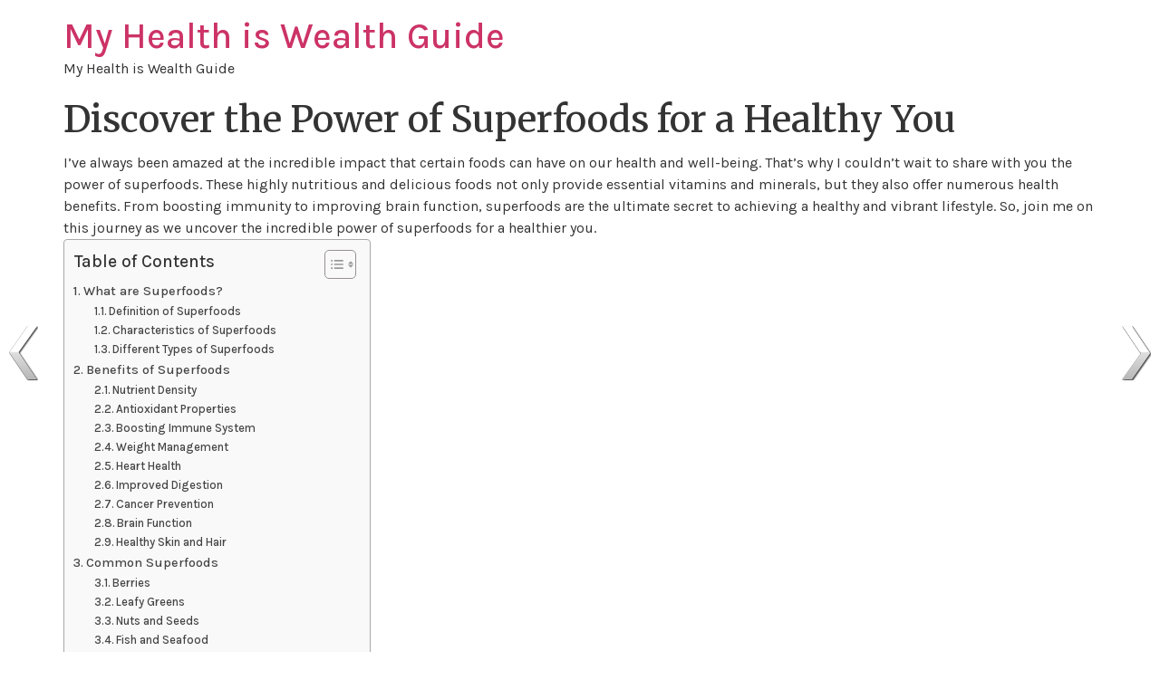

--- FILE ---
content_type: text/html; charset=UTF-8
request_url: https://myhealthiswealthguide.com/discover-the-power-of-superfoods-for-a-healthy-you/
body_size: 24035
content:
<!doctype html>
<html lang="en-US" prefix="og: https://ogp.me/ns#">
<head>
	<meta charset="UTF-8">
	<meta name="viewport" content="width=device-width, initial-scale=1">
	<link rel="profile" href="https://gmpg.org/xfn/11">
	
<!-- Search Engine Optimization by Rank Math PRO - https://rankmath.com/ -->
<title>Discover the Power of Superfoods for a Healthy You - My Health is Wealth Guide</title>
<meta name="description" content="Discover the power of superfoods for a healthy you. Learn about their benefits, characteristics, types, and how to incorporate them into your diet. Boost your immune system, manage weight, improve digestion, and promote heart and brain health. Find out which superfoods are beneficial for specific health conditions. Start your journey to a healthier lifestyle now!"/>
<meta name="robots" content="index, follow, max-snippet:-1, max-video-preview:-1, max-image-preview:large"/>
<link rel="canonical" href="https://myhealthiswealthguide.com/discover-the-power-of-superfoods-for-a-healthy-you/" />
<meta property="og:locale" content="en_US" />
<meta property="og:type" content="article" />
<meta property="og:title" content="Discover the Power of Superfoods for a Healthy You - My Health is Wealth Guide" />
<meta property="og:description" content="Discover the power of superfoods for a healthy you. Learn about their benefits, characteristics, types, and how to incorporate them into your diet. Boost your immune system, manage weight, improve digestion, and promote heart and brain health. Find out which superfoods are beneficial for specific health conditions. Start your journey to a healthier lifestyle now!" />
<meta property="og:url" content="https://myhealthiswealthguide.com/discover-the-power-of-superfoods-for-a-healthy-you/" />
<meta property="og:site_name" content="My Health is Wealth Guide" />
<meta property="article:tag" content="Healthy lifestyle" />
<meta property="article:tag" content="Nutrition" />
<meta property="article:tag" content="Superfoods" />
<meta property="article:section" content="Health and Wellness" />
<meta property="og:image" content="https://myhealthiswealthguide.com/wp-content/uploads/2023/08/discover-the-power-of-superfoods-for-a-healthy-you-4.jpg" />
<meta property="og:image:secure_url" content="https://myhealthiswealthguide.com/wp-content/uploads/2023/08/discover-the-power-of-superfoods-for-a-healthy-you-4.jpg" />
<meta property="og:image:width" content="787" />
<meta property="og:image:height" content="610" />
<meta property="og:image:alt" content="Discover the Power of Superfoods for a Healthy You" />
<meta property="og:image:type" content="image/jpeg" />
<meta property="article:published_time" content="2023-08-18T04:44:18-04:00" />
<meta name="twitter:card" content="summary_large_image" />
<meta name="twitter:title" content="Discover the Power of Superfoods for a Healthy You - My Health is Wealth Guide" />
<meta name="twitter:description" content="Discover the power of superfoods for a healthy you. Learn about their benefits, characteristics, types, and how to incorporate them into your diet. Boost your immune system, manage weight, improve digestion, and promote heart and brain health. Find out which superfoods are beneficial for specific health conditions. Start your journey to a healthier lifestyle now!" />
<meta name="twitter:image" content="https://myhealthiswealthguide.com/wp-content/uploads/2023/08/discover-the-power-of-superfoods-for-a-healthy-you-4.jpg" />
<meta name="twitter:label1" content="Written by" />
<meta name="twitter:data1" content="myhealthiswealthguide.com" />
<meta name="twitter:label2" content="Time to read" />
<meta name="twitter:data2" content="13 minutes" />
<script type="application/ld+json" class="rank-math-schema-pro">{"@context":"https://schema.org","@graph":[{"@type":["Person","Organization"],"@id":"https://myhealthiswealthguide.com/#person","name":"myhealthiswealthguide.com"},{"@type":"WebSite","@id":"https://myhealthiswealthguide.com/#website","url":"https://myhealthiswealthguide.com","name":"My Health is Wealth Guide","publisher":{"@id":"https://myhealthiswealthguide.com/#person"},"inLanguage":"en-US"},{"@type":"ImageObject","@id":"https://myhealthiswealthguide.com/wp-content/uploads/2023/08/discover-the-power-of-superfoods-for-a-healthy-you-4.jpg","url":"https://myhealthiswealthguide.com/wp-content/uploads/2023/08/discover-the-power-of-superfoods-for-a-healthy-you-4.jpg","width":"787","height":"610","inLanguage":"en-US"},{"@type":"WebPage","@id":"https://myhealthiswealthguide.com/discover-the-power-of-superfoods-for-a-healthy-you/#webpage","url":"https://myhealthiswealthguide.com/discover-the-power-of-superfoods-for-a-healthy-you/","name":"Discover the Power of Superfoods for a Healthy You - My Health is Wealth Guide","datePublished":"2023-08-18T04:44:18-04:00","dateModified":"2023-08-18T04:44:18-04:00","isPartOf":{"@id":"https://myhealthiswealthguide.com/#website"},"primaryImageOfPage":{"@id":"https://myhealthiswealthguide.com/wp-content/uploads/2023/08/discover-the-power-of-superfoods-for-a-healthy-you-4.jpg"},"inLanguage":"en-US"},{"@type":"Person","@id":"https://myhealthiswealthguide.com/author/myhealthiswealthguide-com/","name":"myhealthiswealthguide.com","url":"https://myhealthiswealthguide.com/author/myhealthiswealthguide-com/","image":{"@type":"ImageObject","@id":"https://secure.gravatar.com/avatar/306300ade441ae1821b2c469d6b99570?s=96&amp;d=mm&amp;r=g","url":"https://secure.gravatar.com/avatar/306300ade441ae1821b2c469d6b99570?s=96&amp;d=mm&amp;r=g","caption":"myhealthiswealthguide.com","inLanguage":"en-US"},"sameAs":["http://myhealthiswealthguide.com"]},{"@type":"BlogPosting","headline":"Discover the Power of Superfoods for a Healthy You - My Health is Wealth Guide","datePublished":"2023-08-18T04:44:18-04:00","dateModified":"2023-08-18T04:44:18-04:00","articleSection":"Health and Wellness","author":{"@id":"https://myhealthiswealthguide.com/author/myhealthiswealthguide-com/","name":"myhealthiswealthguide.com"},"publisher":{"@id":"https://myhealthiswealthguide.com/#person"},"description":"Discover the power of superfoods for a healthy you. Learn about their benefits, characteristics, types, and how to incorporate them into your diet. Boost your immune system, manage weight, improve digestion, and promote heart and brain health. Find out which superfoods are beneficial for specific health conditions. Start your journey to a healthier lifestyle now!","name":"Discover the Power of Superfoods for a Healthy You - My Health is Wealth Guide","@id":"https://myhealthiswealthguide.com/discover-the-power-of-superfoods-for-a-healthy-you/#richSnippet","isPartOf":{"@id":"https://myhealthiswealthguide.com/discover-the-power-of-superfoods-for-a-healthy-you/#webpage"},"image":{"@id":"https://myhealthiswealthguide.com/wp-content/uploads/2023/08/discover-the-power-of-superfoods-for-a-healthy-you-4.jpg"},"inLanguage":"en-US","mainEntityOfPage":{"@id":"https://myhealthiswealthguide.com/discover-the-power-of-superfoods-for-a-healthy-you/#webpage"}}]}</script>
<!-- /Rank Math WordPress SEO plugin -->

<link rel='dns-prefetch' href='//www.googletagmanager.com' />
<link rel="alternate" type="application/rss+xml" title="My Health is Wealth Guide &raquo; Feed" href="https://myhealthiswealthguide.com/feed/" />
		<!-- This site uses the Google Analytics by MonsterInsights plugin v9.11.1 - Using Analytics tracking - https://www.monsterinsights.com/ -->
		<!-- Note: MonsterInsights is not currently configured on this site. The site owner needs to authenticate with Google Analytics in the MonsterInsights settings panel. -->
					<!-- No tracking code set -->
				<!-- / Google Analytics by MonsterInsights -->
		<script>
window._wpemojiSettings = {"baseUrl":"https:\/\/s.w.org\/images\/core\/emoji\/14.0.0\/72x72\/","ext":".png","svgUrl":"https:\/\/s.w.org\/images\/core\/emoji\/14.0.0\/svg\/","svgExt":".svg","source":{"concatemoji":"https:\/\/myhealthiswealthguide.com\/wp-includes\/js\/wp-emoji-release.min.js?ver=6.3.7"}};
/*! This file is auto-generated */
!function(i,n){var o,s,e;function c(e){try{var t={supportTests:e,timestamp:(new Date).valueOf()};sessionStorage.setItem(o,JSON.stringify(t))}catch(e){}}function p(e,t,n){e.clearRect(0,0,e.canvas.width,e.canvas.height),e.fillText(t,0,0);var t=new Uint32Array(e.getImageData(0,0,e.canvas.width,e.canvas.height).data),r=(e.clearRect(0,0,e.canvas.width,e.canvas.height),e.fillText(n,0,0),new Uint32Array(e.getImageData(0,0,e.canvas.width,e.canvas.height).data));return t.every(function(e,t){return e===r[t]})}function u(e,t,n){switch(t){case"flag":return n(e,"\ud83c\udff3\ufe0f\u200d\u26a7\ufe0f","\ud83c\udff3\ufe0f\u200b\u26a7\ufe0f")?!1:!n(e,"\ud83c\uddfa\ud83c\uddf3","\ud83c\uddfa\u200b\ud83c\uddf3")&&!n(e,"\ud83c\udff4\udb40\udc67\udb40\udc62\udb40\udc65\udb40\udc6e\udb40\udc67\udb40\udc7f","\ud83c\udff4\u200b\udb40\udc67\u200b\udb40\udc62\u200b\udb40\udc65\u200b\udb40\udc6e\u200b\udb40\udc67\u200b\udb40\udc7f");case"emoji":return!n(e,"\ud83e\udef1\ud83c\udffb\u200d\ud83e\udef2\ud83c\udfff","\ud83e\udef1\ud83c\udffb\u200b\ud83e\udef2\ud83c\udfff")}return!1}function f(e,t,n){var r="undefined"!=typeof WorkerGlobalScope&&self instanceof WorkerGlobalScope?new OffscreenCanvas(300,150):i.createElement("canvas"),a=r.getContext("2d",{willReadFrequently:!0}),o=(a.textBaseline="top",a.font="600 32px Arial",{});return e.forEach(function(e){o[e]=t(a,e,n)}),o}function t(e){var t=i.createElement("script");t.src=e,t.defer=!0,i.head.appendChild(t)}"undefined"!=typeof Promise&&(o="wpEmojiSettingsSupports",s=["flag","emoji"],n.supports={everything:!0,everythingExceptFlag:!0},e=new Promise(function(e){i.addEventListener("DOMContentLoaded",e,{once:!0})}),new Promise(function(t){var n=function(){try{var e=JSON.parse(sessionStorage.getItem(o));if("object"==typeof e&&"number"==typeof e.timestamp&&(new Date).valueOf()<e.timestamp+604800&&"object"==typeof e.supportTests)return e.supportTests}catch(e){}return null}();if(!n){if("undefined"!=typeof Worker&&"undefined"!=typeof OffscreenCanvas&&"undefined"!=typeof URL&&URL.createObjectURL&&"undefined"!=typeof Blob)try{var e="postMessage("+f.toString()+"("+[JSON.stringify(s),u.toString(),p.toString()].join(",")+"));",r=new Blob([e],{type:"text/javascript"}),a=new Worker(URL.createObjectURL(r),{name:"wpTestEmojiSupports"});return void(a.onmessage=function(e){c(n=e.data),a.terminate(),t(n)})}catch(e){}c(n=f(s,u,p))}t(n)}).then(function(e){for(var t in e)n.supports[t]=e[t],n.supports.everything=n.supports.everything&&n.supports[t],"flag"!==t&&(n.supports.everythingExceptFlag=n.supports.everythingExceptFlag&&n.supports[t]);n.supports.everythingExceptFlag=n.supports.everythingExceptFlag&&!n.supports.flag,n.DOMReady=!1,n.readyCallback=function(){n.DOMReady=!0}}).then(function(){return e}).then(function(){var e;n.supports.everything||(n.readyCallback(),(e=n.source||{}).concatemoji?t(e.concatemoji):e.wpemoji&&e.twemoji&&(t(e.twemoji),t(e.wpemoji)))}))}((window,document),window._wpemojiSettings);
</script>
<style>
img.wp-smiley,
img.emoji {
	display: inline !important;
	border: none !important;
	box-shadow: none !important;
	height: 1em !important;
	width: 1em !important;
	margin: 0 0.07em !important;
	vertical-align: -0.1em !important;
	background: none !important;
	padding: 0 !important;
}
</style>
			
	
<link rel='stylesheet' id='wp-block-library-css' href='https://myhealthiswealthguide.com/wp-includes/css/dist/block-library/style.min.css?ver=6.3.7' media='all' />
<style id='global-styles-inline-css'>
body{--wp--preset--color--black: #000000;--wp--preset--color--cyan-bluish-gray: #abb8c3;--wp--preset--color--white: #ffffff;--wp--preset--color--pale-pink: #f78da7;--wp--preset--color--vivid-red: #cf2e2e;--wp--preset--color--luminous-vivid-orange: #ff6900;--wp--preset--color--luminous-vivid-amber: #fcb900;--wp--preset--color--light-green-cyan: #7bdcb5;--wp--preset--color--vivid-green-cyan: #00d084;--wp--preset--color--pale-cyan-blue: #8ed1fc;--wp--preset--color--vivid-cyan-blue: #0693e3;--wp--preset--color--vivid-purple: #9b51e0;--wp--preset--gradient--vivid-cyan-blue-to-vivid-purple: linear-gradient(135deg,rgba(6,147,227,1) 0%,rgb(155,81,224) 100%);--wp--preset--gradient--light-green-cyan-to-vivid-green-cyan: linear-gradient(135deg,rgb(122,220,180) 0%,rgb(0,208,130) 100%);--wp--preset--gradient--luminous-vivid-amber-to-luminous-vivid-orange: linear-gradient(135deg,rgba(252,185,0,1) 0%,rgba(255,105,0,1) 100%);--wp--preset--gradient--luminous-vivid-orange-to-vivid-red: linear-gradient(135deg,rgba(255,105,0,1) 0%,rgb(207,46,46) 100%);--wp--preset--gradient--very-light-gray-to-cyan-bluish-gray: linear-gradient(135deg,rgb(238,238,238) 0%,rgb(169,184,195) 100%);--wp--preset--gradient--cool-to-warm-spectrum: linear-gradient(135deg,rgb(74,234,220) 0%,rgb(151,120,209) 20%,rgb(207,42,186) 40%,rgb(238,44,130) 60%,rgb(251,105,98) 80%,rgb(254,248,76) 100%);--wp--preset--gradient--blush-light-purple: linear-gradient(135deg,rgb(255,206,236) 0%,rgb(152,150,240) 100%);--wp--preset--gradient--blush-bordeaux: linear-gradient(135deg,rgb(254,205,165) 0%,rgb(254,45,45) 50%,rgb(107,0,62) 100%);--wp--preset--gradient--luminous-dusk: linear-gradient(135deg,rgb(255,203,112) 0%,rgb(199,81,192) 50%,rgb(65,88,208) 100%);--wp--preset--gradient--pale-ocean: linear-gradient(135deg,rgb(255,245,203) 0%,rgb(182,227,212) 50%,rgb(51,167,181) 100%);--wp--preset--gradient--electric-grass: linear-gradient(135deg,rgb(202,248,128) 0%,rgb(113,206,126) 100%);--wp--preset--gradient--midnight: linear-gradient(135deg,rgb(2,3,129) 0%,rgb(40,116,252) 100%);--wp--preset--font-size--small: 13px;--wp--preset--font-size--medium: 20px;--wp--preset--font-size--large: 36px;--wp--preset--font-size--x-large: 42px;--wp--preset--spacing--20: 0.44rem;--wp--preset--spacing--30: 0.67rem;--wp--preset--spacing--40: 1rem;--wp--preset--spacing--50: 1.5rem;--wp--preset--spacing--60: 2.25rem;--wp--preset--spacing--70: 3.38rem;--wp--preset--spacing--80: 5.06rem;--wp--preset--shadow--natural: 6px 6px 9px rgba(0, 0, 0, 0.2);--wp--preset--shadow--deep: 12px 12px 50px rgba(0, 0, 0, 0.4);--wp--preset--shadow--sharp: 6px 6px 0px rgba(0, 0, 0, 0.2);--wp--preset--shadow--outlined: 6px 6px 0px -3px rgba(255, 255, 255, 1), 6px 6px rgba(0, 0, 0, 1);--wp--preset--shadow--crisp: 6px 6px 0px rgba(0, 0, 0, 1);}body { margin: 0;--wp--style--global--content-size: 800px;--wp--style--global--wide-size: 1200px; }.wp-site-blocks > .alignleft { float: left; margin-right: 2em; }.wp-site-blocks > .alignright { float: right; margin-left: 2em; }.wp-site-blocks > .aligncenter { justify-content: center; margin-left: auto; margin-right: auto; }:where(.wp-site-blocks) > * { margin-block-start: 24px; margin-block-end: 0; }:where(.wp-site-blocks) > :first-child:first-child { margin-block-start: 0; }:where(.wp-site-blocks) > :last-child:last-child { margin-block-end: 0; }body { --wp--style--block-gap: 24px; }:where(body .is-layout-flow)  > :first-child:first-child{margin-block-start: 0;}:where(body .is-layout-flow)  > :last-child:last-child{margin-block-end: 0;}:where(body .is-layout-flow)  > *{margin-block-start: 24px;margin-block-end: 0;}:where(body .is-layout-constrained)  > :first-child:first-child{margin-block-start: 0;}:where(body .is-layout-constrained)  > :last-child:last-child{margin-block-end: 0;}:where(body .is-layout-constrained)  > *{margin-block-start: 24px;margin-block-end: 0;}:where(body .is-layout-flex) {gap: 24px;}:where(body .is-layout-grid) {gap: 24px;}body .is-layout-flow > .alignleft{float: left;margin-inline-start: 0;margin-inline-end: 2em;}body .is-layout-flow > .alignright{float: right;margin-inline-start: 2em;margin-inline-end: 0;}body .is-layout-flow > .aligncenter{margin-left: auto !important;margin-right: auto !important;}body .is-layout-constrained > .alignleft{float: left;margin-inline-start: 0;margin-inline-end: 2em;}body .is-layout-constrained > .alignright{float: right;margin-inline-start: 2em;margin-inline-end: 0;}body .is-layout-constrained > .aligncenter{margin-left: auto !important;margin-right: auto !important;}body .is-layout-constrained > :where(:not(.alignleft):not(.alignright):not(.alignfull)){max-width: var(--wp--style--global--content-size);margin-left: auto !important;margin-right: auto !important;}body .is-layout-constrained > .alignwide{max-width: var(--wp--style--global--wide-size);}body .is-layout-flex{display: flex;}body .is-layout-flex{flex-wrap: wrap;align-items: center;}body .is-layout-flex > *{margin: 0;}body .is-layout-grid{display: grid;}body .is-layout-grid > *{margin: 0;}body{padding-top: 0px;padding-right: 0px;padding-bottom: 0px;padding-left: 0px;}a:where(:not(.wp-element-button)){text-decoration: underline;}.wp-element-button, .wp-block-button__link{background-color: #32373c;border-width: 0;color: #fff;font-family: inherit;font-size: inherit;line-height: inherit;padding: calc(0.667em + 2px) calc(1.333em + 2px);text-decoration: none;}.has-black-color{color: var(--wp--preset--color--black) !important;}.has-cyan-bluish-gray-color{color: var(--wp--preset--color--cyan-bluish-gray) !important;}.has-white-color{color: var(--wp--preset--color--white) !important;}.has-pale-pink-color{color: var(--wp--preset--color--pale-pink) !important;}.has-vivid-red-color{color: var(--wp--preset--color--vivid-red) !important;}.has-luminous-vivid-orange-color{color: var(--wp--preset--color--luminous-vivid-orange) !important;}.has-luminous-vivid-amber-color{color: var(--wp--preset--color--luminous-vivid-amber) !important;}.has-light-green-cyan-color{color: var(--wp--preset--color--light-green-cyan) !important;}.has-vivid-green-cyan-color{color: var(--wp--preset--color--vivid-green-cyan) !important;}.has-pale-cyan-blue-color{color: var(--wp--preset--color--pale-cyan-blue) !important;}.has-vivid-cyan-blue-color{color: var(--wp--preset--color--vivid-cyan-blue) !important;}.has-vivid-purple-color{color: var(--wp--preset--color--vivid-purple) !important;}.has-black-background-color{background-color: var(--wp--preset--color--black) !important;}.has-cyan-bluish-gray-background-color{background-color: var(--wp--preset--color--cyan-bluish-gray) !important;}.has-white-background-color{background-color: var(--wp--preset--color--white) !important;}.has-pale-pink-background-color{background-color: var(--wp--preset--color--pale-pink) !important;}.has-vivid-red-background-color{background-color: var(--wp--preset--color--vivid-red) !important;}.has-luminous-vivid-orange-background-color{background-color: var(--wp--preset--color--luminous-vivid-orange) !important;}.has-luminous-vivid-amber-background-color{background-color: var(--wp--preset--color--luminous-vivid-amber) !important;}.has-light-green-cyan-background-color{background-color: var(--wp--preset--color--light-green-cyan) !important;}.has-vivid-green-cyan-background-color{background-color: var(--wp--preset--color--vivid-green-cyan) !important;}.has-pale-cyan-blue-background-color{background-color: var(--wp--preset--color--pale-cyan-blue) !important;}.has-vivid-cyan-blue-background-color{background-color: var(--wp--preset--color--vivid-cyan-blue) !important;}.has-vivid-purple-background-color{background-color: var(--wp--preset--color--vivid-purple) !important;}.has-black-border-color{border-color: var(--wp--preset--color--black) !important;}.has-cyan-bluish-gray-border-color{border-color: var(--wp--preset--color--cyan-bluish-gray) !important;}.has-white-border-color{border-color: var(--wp--preset--color--white) !important;}.has-pale-pink-border-color{border-color: var(--wp--preset--color--pale-pink) !important;}.has-vivid-red-border-color{border-color: var(--wp--preset--color--vivid-red) !important;}.has-luminous-vivid-orange-border-color{border-color: var(--wp--preset--color--luminous-vivid-orange) !important;}.has-luminous-vivid-amber-border-color{border-color: var(--wp--preset--color--luminous-vivid-amber) !important;}.has-light-green-cyan-border-color{border-color: var(--wp--preset--color--light-green-cyan) !important;}.has-vivid-green-cyan-border-color{border-color: var(--wp--preset--color--vivid-green-cyan) !important;}.has-pale-cyan-blue-border-color{border-color: var(--wp--preset--color--pale-cyan-blue) !important;}.has-vivid-cyan-blue-border-color{border-color: var(--wp--preset--color--vivid-cyan-blue) !important;}.has-vivid-purple-border-color{border-color: var(--wp--preset--color--vivid-purple) !important;}.has-vivid-cyan-blue-to-vivid-purple-gradient-background{background: var(--wp--preset--gradient--vivid-cyan-blue-to-vivid-purple) !important;}.has-light-green-cyan-to-vivid-green-cyan-gradient-background{background: var(--wp--preset--gradient--light-green-cyan-to-vivid-green-cyan) !important;}.has-luminous-vivid-amber-to-luminous-vivid-orange-gradient-background{background: var(--wp--preset--gradient--luminous-vivid-amber-to-luminous-vivid-orange) !important;}.has-luminous-vivid-orange-to-vivid-red-gradient-background{background: var(--wp--preset--gradient--luminous-vivid-orange-to-vivid-red) !important;}.has-very-light-gray-to-cyan-bluish-gray-gradient-background{background: var(--wp--preset--gradient--very-light-gray-to-cyan-bluish-gray) !important;}.has-cool-to-warm-spectrum-gradient-background{background: var(--wp--preset--gradient--cool-to-warm-spectrum) !important;}.has-blush-light-purple-gradient-background{background: var(--wp--preset--gradient--blush-light-purple) !important;}.has-blush-bordeaux-gradient-background{background: var(--wp--preset--gradient--blush-bordeaux) !important;}.has-luminous-dusk-gradient-background{background: var(--wp--preset--gradient--luminous-dusk) !important;}.has-pale-ocean-gradient-background{background: var(--wp--preset--gradient--pale-ocean) !important;}.has-electric-grass-gradient-background{background: var(--wp--preset--gradient--electric-grass) !important;}.has-midnight-gradient-background{background: var(--wp--preset--gradient--midnight) !important;}.has-small-font-size{font-size: var(--wp--preset--font-size--small) !important;}.has-medium-font-size{font-size: var(--wp--preset--font-size--medium) !important;}.has-large-font-size{font-size: var(--wp--preset--font-size--large) !important;}.has-x-large-font-size{font-size: var(--wp--preset--font-size--x-large) !important;}
.wp-block-navigation a:where(:not(.wp-element-button)){color: inherit;}
.wp-block-pullquote{font-size: 1.5em;line-height: 1.6;}
</style>
<link rel='stylesheet' id='wpnextpreviouslink-public-css' href='https://myhealthiswealthguide.com/wp-content/plugins/wpnextpreviouslink/assets/css/wpnextpreviouslink-public.css?ver=2.7.6' media='all' />
<link rel='stylesheet' id='ez-toc-css' href='https://myhealthiswealthguide.com/wp-content/plugins/easy-table-of-contents/assets/css/screen.min.css?ver=2.0.80' media='all' />
<style id='ez-toc-inline-css'>
div#ez-toc-container .ez-toc-title {font-size: 120%;}div#ez-toc-container .ez-toc-title {font-weight: 500;}div#ez-toc-container ul li , div#ez-toc-container ul li a {font-size: 95%;}div#ez-toc-container ul li , div#ez-toc-container ul li a {font-weight: 500;}div#ez-toc-container nav ul ul li {font-size: 90%;}.ez-toc-box-title {font-weight: bold; margin-bottom: 10px; text-align: center; text-transform: uppercase; letter-spacing: 1px; color: #666; padding-bottom: 5px;position:absolute;top:-4%;left:5%;background-color: inherit;transition: top 0.3s ease;}.ez-toc-box-title.toc-closed {top:-25%;}
.ez-toc-container-direction {direction: ltr;}.ez-toc-counter ul{counter-reset: item ;}.ez-toc-counter nav ul li a::before {content: counters(item, '.', decimal) '. ';display: inline-block;counter-increment: item;flex-grow: 0;flex-shrink: 0;margin-right: .2em; float: left; }.ez-toc-widget-direction {direction: ltr;}.ez-toc-widget-container ul{counter-reset: item ;}.ez-toc-widget-container nav ul li a::before {content: counters(item, '.', decimal) '. ';display: inline-block;counter-increment: item;flex-grow: 0;flex-shrink: 0;margin-right: .2em; float: left; }
</style>
<link rel='stylesheet' id='cute-alert-css' href='https://myhealthiswealthguide.com/wp-content/plugins/metform/public/assets/lib/cute-alert/style.css?ver=4.1.2' media='all' />
<link rel='stylesheet' id='text-editor-style-css' href='https://myhealthiswealthguide.com/wp-content/plugins/metform/public/assets/css/text-editor.css?ver=4.1.2' media='all' />
<link rel='stylesheet' id='hello-elementor-css' href='https://myhealthiswealthguide.com/wp-content/themes/hello-elementor/assets/css/reset.css?ver=3.4.6' media='all' />
<link rel='stylesheet' id='hello-elementor-theme-style-css' href='https://myhealthiswealthguide.com/wp-content/themes/hello-elementor/assets/css/theme.css?ver=3.4.6' media='all' />
<link rel='stylesheet' id='hello-elementor-header-footer-css' href='https://myhealthiswealthguide.com/wp-content/themes/hello-elementor/assets/css/header-footer.css?ver=3.4.6' media='all' />
<link rel='stylesheet' id='elementor-frontend-css' href='https://myhealthiswealthguide.com/wp-content/plugins/elementor/assets/css/frontend.min.css?ver=3.27.7' media='all' />
<style id='elementor-frontend-inline-css'>
[class*=col-mob-],[class*=col-tabp-],[class*=col-tab-],[class*=col-lap-],[class*=col-desk-]{--gw:inherit;--gfw:0 0 var(--gw);position:relative;min-height:1px;padding:10px;box-sizing:border-box;width:100%;flex:var(--gfw);max-width:var(--gw)}.col-mob-1{--gw:calc(100%/1)}.col-mob-2{--gw:calc(100%/2)}.col-mob-3{--gw:calc(100%/3)}.col-mob-4{--gw:calc(100%/4)}.col-mob-5{--gw:calc(100%/5)}.col-mob-6{--gw:calc(100%/6)}.col-mob-7{--gw:calc(100%/7)}.col-mob-8{--gw:calc(100%/8)}.col-mob-9{--gw:calc(100%/9)}.col-mob-10{--gw:calc(100%/10)}@media(min-width:768px){.col-tab-1{--gw:calc(100%/1)}.col-tab-2{--gw:calc(100%/2)}.col-tab-3{--gw:calc(100%/3)}.col-tab-4{--gw:calc(100%/4)}.col-tab-5{--gw:calc(100%/5)}.col-tab-6{--gw:calc(100%/6)}.col-tab-7{--gw:calc(100%/7)}.col-tab-8{--gw:calc(100%/8)}.col-tab-9{--gw:calc(100%/9)}.col-tab-10{--gw:calc(100%/10)}}@media(min-width:1025px){.col-desk-1{--gw:calc(100%/1)}.col-desk-2{--gw:calc(100%/2)}.col-desk-3{--gw:calc(100%/3)}.col-desk-4{--gw:calc(100%/4)}.col-desk-5{--gw:calc(100%/5)}.col-desk-6{--gw:calc(100%/6)}.col-desk-7{--gw:calc(100%/7)}.col-desk-8{--gw:calc(100%/8)}.col-desk-9{--gw:calc(100%/9)}.col-desk-10{--gw:calc(100%/10)}}@media(max-width:1024px){.elementor-element.lakit-col-width-auto-tablet{width:auto!important}.elementor-element.lakit-col-width-auto-tablet.lakit-col-align-left{margin-right:auto}.elementor-element.lakit-col-width-auto-tablet.lakit-col-align-right{margin-left:auto}.elementor-element.lakit-col-width-auto-tablet.lakit-col-align-center{margin-left:auto;margin-right:auto}}@media(max-width:767px){.elementor-element.lakit-col-width-auto-mobile{width:auto!important}.elementor-element.lakit-col-width-auto-mobile.lakit-col-align-left{margin-right:auto}.elementor-element.lakit-col-width-auto-mobile.lakit-col-align-right{margin-left:auto}.elementor-element.lakit-col-width-auto-mobile.lakit-col-align-center{margin-left:auto;margin-right:auto}}
</style>
<link rel='stylesheet' id='elementor-post-5-css' href='https://myhealthiswealthguide.com/wp-content/uploads/elementor/css/post-5.css?ver=1734673610' media='all' />
<link rel='stylesheet' id='lastudio-kit-base-css' href='https://myhealthiswealthguide.com/wp-content/plugins/lastudio-element-kit/assets/css/lastudio-kit-base.min.css?ver=1.6.0' media='all' />
<link rel='stylesheet' id='__EPYT__style-css' href='https://myhealthiswealthguide.com/wp-content/plugins/youtube-embed-plus/styles/ytprefs.min.css?ver=14.2.4' media='all' />
<style id='__EPYT__style-inline-css'>

                .epyt-gallery-thumb {
                        width: 33.333%;
                }
                
</style>
<link rel='stylesheet' id='google-fonts-1-css' href='https://fonts.googleapis.com/css?family=Roboto%3A100%2C100italic%2C200%2C200italic%2C300%2C300italic%2C400%2C400italic%2C500%2C500italic%2C600%2C600italic%2C700%2C700italic%2C800%2C800italic%2C900%2C900italic%7CRoboto+Slab%3A100%2C100italic%2C200%2C200italic%2C300%2C300italic%2C400%2C400italic%2C500%2C500italic%2C600%2C600italic%2C700%2C700italic%2C800%2C800italic%2C900%2C900italic%7CKarla%3A100%2C100italic%2C200%2C200italic%2C300%2C300italic%2C400%2C400italic%2C500%2C500italic%2C600%2C600italic%2C700%2C700italic%2C800%2C800italic%2C900%2C900italic%7CMerriweather%3A100%2C100italic%2C200%2C200italic%2C300%2C300italic%2C400%2C400italic%2C500%2C500italic%2C600%2C600italic%2C700%2C700italic%2C800%2C800italic%2C900%2C900italic&#038;display=swap&#038;ver=6.3.7' media='all' />
<link rel='stylesheet' id='wp-paginate-css' href='https://myhealthiswealthguide.com/wp-content/plugins/wp-paginate/css/wp-paginate.css?ver=2.2.4' media='screen' />
<link rel="preconnect" href="https://fonts.gstatic.com/" crossorigin><script src='https://myhealthiswealthguide.com/wp-includes/js/jquery/jquery.min.js?ver=3.7.0' id='jquery-core-js'></script>
<script src='https://myhealthiswealthguide.com/wp-includes/js/jquery/jquery-migrate.min.js?ver=3.4.1' id='jquery-migrate-js'></script>

<!-- Google tag (gtag.js) snippet added by Site Kit -->
<!-- Google Analytics snippet added by Site Kit -->
<script src='https://www.googletagmanager.com/gtag/js?id=GT-WRDM5VF' id='google_gtagjs-js' async></script>
<script id="google_gtagjs-js-after">
window.dataLayer = window.dataLayer || [];function gtag(){dataLayer.push(arguments);}
gtag("set","linker",{"domains":["myhealthiswealthguide.com"]});
gtag("js", new Date());
gtag("set", "developer_id.dZTNiMT", true);
gtag("config", "GT-WRDM5VF");
</script>
<script id='__ytprefs__-js-extra'>
var _EPYT_ = {"ajaxurl":"https:\/\/myhealthiswealthguide.com\/wp-admin\/admin-ajax.php","security":"a6a1a97eaf","gallery_scrolloffset":"20","eppathtoscripts":"https:\/\/myhealthiswealthguide.com\/wp-content\/plugins\/youtube-embed-plus\/scripts\/","eppath":"https:\/\/myhealthiswealthguide.com\/wp-content\/plugins\/youtube-embed-plus\/","epresponsiveselector":"[\"iframe.__youtube_prefs__\",\"iframe[src*='youtube.com']\",\"iframe[src*='youtube-nocookie.com']\",\"iframe[data-ep-src*='youtube.com']\",\"iframe[data-ep-src*='youtube-nocookie.com']\",\"iframe[data-ep-gallerysrc*='youtube.com']\"]","epdovol":"1","version":"14.2.4","evselector":"iframe.__youtube_prefs__[src], iframe[src*=\"youtube.com\/embed\/\"], iframe[src*=\"youtube-nocookie.com\/embed\/\"]","ajax_compat":"","maxres_facade":"eager","ytapi_load":"light","pause_others":"","stopMobileBuffer":"1","facade_mode":"","not_live_on_channel":""};
</script>
<script src='https://myhealthiswealthguide.com/wp-content/plugins/youtube-embed-plus/scripts/ytprefs.min.js?ver=14.2.4' id='__ytprefs__-js'></script>
<link rel="https://api.w.org/" href="https://myhealthiswealthguide.com/wp-json/" /><link rel="alternate" type="application/json" href="https://myhealthiswealthguide.com/wp-json/wp/v2/posts/359" /><link rel="EditURI" type="application/rsd+xml" title="RSD" href="https://myhealthiswealthguide.com/xmlrpc.php?rsd" />
<meta name="generator" content="WordPress 6.3.7" />
<link rel='shortlink' href='https://myhealthiswealthguide.com/?p=359' />
<link rel="alternate" type="application/json+oembed" href="https://myhealthiswealthguide.com/wp-json/oembed/1.0/embed?url=https%3A%2F%2Fmyhealthiswealthguide.com%2Fdiscover-the-power-of-superfoods-for-a-healthy-you%2F" />
<link rel="alternate" type="text/xml+oembed" href="https://myhealthiswealthguide.com/wp-json/oembed/1.0/embed?url=https%3A%2F%2Fmyhealthiswealthguide.com%2Fdiscover-the-power-of-superfoods-for-a-healthy-you%2F&#038;format=xml" />
<meta name="generator" content="Site Kit by Google 1.170.0" /><meta name="description" content="Discover the power of superfoods for a healthy you. Learn about their benefits, characteristics, types, and how to incorporate them into your diet. Boost your immune system, manage weight, improve digestion, and promote heart and brain health. Find out which superfoods are beneficial for specific health conditions. Start your journey to a healthier lifestyle now!">
<meta name="generator" content="Elementor 3.27.7; features: e_font_icon_svg, additional_custom_breakpoints; settings: css_print_method-external, google_font-enabled, font_display-swap">
			<style>
				.e-con.e-parent:nth-of-type(n+4):not(.e-lazyloaded):not(.e-no-lazyload),
				.e-con.e-parent:nth-of-type(n+4):not(.e-lazyloaded):not(.e-no-lazyload) * {
					background-image: none !important;
				}
				@media screen and (max-height: 1024px) {
					.e-con.e-parent:nth-of-type(n+3):not(.e-lazyloaded):not(.e-no-lazyload),
					.e-con.e-parent:nth-of-type(n+3):not(.e-lazyloaded):not(.e-no-lazyload) * {
						background-image: none !important;
					}
				}
				@media screen and (max-height: 640px) {
					.e-con.e-parent:nth-of-type(n+2):not(.e-lazyloaded):not(.e-no-lazyload),
					.e-con.e-parent:nth-of-type(n+2):not(.e-lazyloaded):not(.e-no-lazyload) * {
						background-image: none !important;
					}
				}
			</style>
			</head>
<body class="post-template-default single single-post postid-359 single-format-standard wp-embed-responsive ltr hello-elementor-default elementor-default elementor-kit-5 lakit-nojs">

        <script>const lakitCheckHeaderTransparency=()=>{document.body.classList.remove("lakit-nojs");let e=document.body.className.match(/lakitdoc-ht-bkp-(\d+)/i);e=e?.length>1?parseInt(e[1]):0,e>0&&(window.innerWidth>e?document.body.classList.add("lakitdoc-enable-header-transparency","lakitdoc-h-t"):document.body.classList.remove("lakitdoc-enable-header-transparency","lakitdoc-h-t"))};lakitCheckHeaderTransparency(),window.addEventListener("resize",lakitCheckHeaderTransparency);</script>
        
<a class="skip-link screen-reader-text" href="#content">Skip to content</a>

<header id="site-header" class="site-header dynamic-header menu-dropdown-tablet">
	<div class="header-inner">
		<div class="site-branding show-title">
							<div class="site-title show">
					<a href="https://myhealthiswealthguide.com/" title="Home" rel="home">
						My Health is Wealth Guide					</a>
				</div>
							<p class="site-description show">
					My Health is Wealth Guide				</p>
					</div>

					</div>
</header>

<main id="content" class="site-main post-359 post type-post status-publish format-standard has-post-thumbnail hentry category-health-and-wellness tag-healthy-lifestyle tag-nutrition tag-superfoods">

			<div class="page-header">
			<h1 class="entry-title">Discover the Power of Superfoods for a Healthy You</h1>		</div>
	
	<div class="page-content">
		<p>I&#8217;ve always been amazed at the incredible impact that certain foods can have on our health and well-being. That&#8217;s why I couldn&#8217;t wait to share with you the power of superfoods. These highly nutritious and delicious foods not only provide essential vitamins and minerals, but they also offer numerous health benefits. From boosting immunity to improving brain function, superfoods are the ultimate secret to achieving a healthy and vibrant lifestyle. So, join me on this journey as we uncover the incredible power of superfoods for a healthier you.</p>
<div id="ez-toc-container" class="ez-toc-v2_0_80 counter-hierarchy ez-toc-counter ez-toc-grey ez-toc-container-direction">
<div class="ez-toc-title-container">
<p class="ez-toc-title" style="cursor:inherit">Table of Contents</p>
<span class="ez-toc-title-toggle"><a href="#" class="ez-toc-pull-right ez-toc-btn ez-toc-btn-xs ez-toc-btn-default ez-toc-toggle" aria-label="Toggle Table of Content"><span class="ez-toc-js-icon-con"><span class=""><span class="eztoc-hide" style="display:none;">Toggle</span><span class="ez-toc-icon-toggle-span"><svg style="fill: #999;color:#999" xmlns="http://www.w3.org/2000/svg" class="list-377408" width="20px" height="20px" viewBox="0 0 24 24" fill="none"><path d="M6 6H4v2h2V6zm14 0H8v2h12V6zM4 11h2v2H4v-2zm16 0H8v2h12v-2zM4 16h2v2H4v-2zm16 0H8v2h12v-2z" fill="currentColor"></path></svg><svg style="fill: #999;color:#999" class="arrow-unsorted-368013" xmlns="http://www.w3.org/2000/svg" width="10px" height="10px" viewBox="0 0 24 24" version="1.2" baseProfile="tiny"><path d="M18.2 9.3l-6.2-6.3-6.2 6.3c-.2.2-.3.4-.3.7s.1.5.3.7c.2.2.4.3.7.3h11c.3 0 .5-.1.7-.3.2-.2.3-.5.3-.7s-.1-.5-.3-.7zM5.8 14.7l6.2 6.3 6.2-6.3c.2-.2.3-.5.3-.7s-.1-.5-.3-.7c-.2-.2-.4-.3-.7-.3h-11c-.3 0-.5.1-.7.3-.2.2-.3.5-.3.7s.1.5.3.7z"/></svg></span></span></span></a></span></div>
<nav><ul class='ez-toc-list ez-toc-list-level-1 ' ><li class='ez-toc-page-1 ez-toc-heading-level-1'><a class="ez-toc-link ez-toc-heading-1" href="#What_are_Superfoods" >What are Superfoods?</a><ul class='ez-toc-list-level-2' ><li class='ez-toc-heading-level-2'><a class="ez-toc-link ez-toc-heading-2" href="#Definition_of_Superfoods" >Definition of Superfoods</a></li><li class='ez-toc-page-1 ez-toc-heading-level-2'><a class="ez-toc-link ez-toc-heading-3" href="#Characteristics_of_Superfoods" >Characteristics of Superfoods</a></li><li class='ez-toc-page-1 ez-toc-heading-level-2'><a class="ez-toc-link ez-toc-heading-4" href="#Different_Types_of_Superfoods" >Different Types of Superfoods</a></li></ul></li><li class='ez-toc-page-1 ez-toc-heading-level-1'><a class="ez-toc-link ez-toc-heading-5" href="#Benefits_of_Superfoods" >Benefits of Superfoods</a><ul class='ez-toc-list-level-2' ><li class='ez-toc-heading-level-2'><a class="ez-toc-link ez-toc-heading-6" href="#Nutrient_Density" >Nutrient Density</a></li><li class='ez-toc-page-1 ez-toc-heading-level-2'><a class="ez-toc-link ez-toc-heading-7" href="#Antioxidant_Properties" >Antioxidant Properties</a></li><li class='ez-toc-page-1 ez-toc-heading-level-2'><a class="ez-toc-link ez-toc-heading-8" href="#Boosting_Immune_System" >Boosting Immune System</a></li><li class='ez-toc-page-1 ez-toc-heading-level-2'><a class="ez-toc-link ez-toc-heading-9" href="#Weight_Management" >Weight Management</a></li><li class='ez-toc-page-1 ez-toc-heading-level-2'><a class="ez-toc-link ez-toc-heading-10" href="#Heart_Health" >Heart Health</a></li><li class='ez-toc-page-1 ez-toc-heading-level-2'><a class="ez-toc-link ez-toc-heading-11" href="#Improved_Digestion" >Improved Digestion</a></li><li class='ez-toc-page-1 ez-toc-heading-level-2'><a class="ez-toc-link ez-toc-heading-12" href="#Cancer_Prevention" >Cancer Prevention</a></li><li class='ez-toc-page-1 ez-toc-heading-level-2'><a class="ez-toc-link ez-toc-heading-13" href="#Brain_Function" >Brain Function</a></li><li class='ez-toc-page-1 ez-toc-heading-level-2'><a class="ez-toc-link ez-toc-heading-14" href="#Healthy_Skin_and_Hair" >Healthy Skin and Hair</a></li></ul></li><li class='ez-toc-page-1 ez-toc-heading-level-1'><a class="ez-toc-link ez-toc-heading-15" href="#Common_Superfoods" >Common Superfoods</a><ul class='ez-toc-list-level-2' ><li class='ez-toc-heading-level-2'><a class="ez-toc-link ez-toc-heading-16" href="#Berries" >Berries</a></li><li class='ez-toc-page-1 ez-toc-heading-level-2'><a class="ez-toc-link ez-toc-heading-17" href="#Leafy_Greens" >Leafy Greens</a></li><li class='ez-toc-page-1 ez-toc-heading-level-2'><a class="ez-toc-link ez-toc-heading-18" href="#Nuts_and_Seeds" >Nuts and Seeds</a></li><li class='ez-toc-page-1 ez-toc-heading-level-2'><a class="ez-toc-link ez-toc-heading-19" href="#Fish_and_Seafood" >Fish and Seafood</a></li><li class='ez-toc-page-1 ez-toc-heading-level-2'><a class="ez-toc-link ez-toc-heading-20" href="#Whole_Grains" >Whole Grains</a></li><li class='ez-toc-page-1 ez-toc-heading-level-2'><a class="ez-toc-link ez-toc-heading-21" href="#Legumes" >Legumes</a></li><li class='ez-toc-page-1 ez-toc-heading-level-2'><a class="ez-toc-link ez-toc-heading-22" href="#Turmeric" >Turmeric</a></li><li class='ez-toc-page-1 ez-toc-heading-level-2'><a class="ez-toc-link ez-toc-heading-23" href="#Garlic" >Garlic</a></li><li class='ez-toc-page-1 ez-toc-heading-level-2'><a class="ez-toc-link ez-toc-heading-24" href="#Ginger" >Ginger</a></li><li class='ez-toc-page-1 ez-toc-heading-level-2'><a class="ez-toc-link ez-toc-heading-25" href="#Green_Tea" >Green Tea</a></li></ul></li><li class='ez-toc-page-1 ez-toc-heading-level-1'><a class="ez-toc-link ez-toc-heading-26" href="#Incorporating_Superfoods_into_Your_Diet" >Incorporating Superfoods into Your Diet</a><ul class='ez-toc-list-level-2' ><li class='ez-toc-heading-level-2'><a class="ez-toc-link ez-toc-heading-27" href="#Meal_Planning" >Meal Planning</a></li><li class='ez-toc-page-1 ez-toc-heading-level-2'><a class="ez-toc-link ez-toc-heading-28" href="#Shopping_for_Superfoods" >Shopping for Superfoods</a></li><li class='ez-toc-page-1 ez-toc-heading-level-2'><a class="ez-toc-link ez-toc-heading-29" href="#Cooking_and_Preparation_Tips" >Cooking and Preparation Tips</a></li><li class='ez-toc-page-1 ez-toc-heading-level-2'><a class="ez-toc-link ez-toc-heading-30" href="#Superfood_Smoothies_and_Juices" >Superfood Smoothies and Juices</a></li><li class='ez-toc-page-1 ez-toc-heading-level-2'><a class="ez-toc-link ez-toc-heading-31" href="#Superfood_Snacks_and_Appetizers" >Superfood Snacks and Appetizers</a></li><li class='ez-toc-page-1 ez-toc-heading-level-2'><a class="ez-toc-link ez-toc-heading-32" href="#Superfood_Recipes" >Superfood Recipes</a></li></ul></li><li class='ez-toc-page-1 ez-toc-heading-level-1'><a class="ez-toc-link ez-toc-heading-33" href="#Superfoods_for_Specific_Health_Conditions" >Superfoods for Specific Health Conditions</a><ul class='ez-toc-list-level-2' ><li class='ez-toc-heading-level-2'><a class="ez-toc-link ez-toc-heading-34" href="#Superfoods_for_Heart_Health" >Superfoods for Heart Health</a></li><li class='ez-toc-page-1 ez-toc-heading-level-2'><a class="ez-toc-link ez-toc-heading-35" href="#Superfoods_for_Brain_Health" >Superfoods for Brain Health</a></li><li class='ez-toc-page-1 ez-toc-heading-level-2'><a class="ez-toc-link ez-toc-heading-36" href="#Superfoods_for_Weight_Loss" >Superfoods for Weight Loss</a></li><li class='ez-toc-page-1 ez-toc-heading-level-2'><a class="ez-toc-link ez-toc-heading-37" href="#Superfoods_for_Digestive_Health" >Superfoods for Digestive Health</a></li><li class='ez-toc-page-1 ez-toc-heading-level-2'><a class="ez-toc-link ez-toc-heading-38" href="#Superfoods_for_Joint_Health" >Superfoods for Joint Health</a></li><li class='ez-toc-page-1 ez-toc-heading-level-2'><a class="ez-toc-link ez-toc-heading-39" href="#Superfoods_for_Eye_Health" >Superfoods for Eye Health</a></li><li class='ez-toc-page-1 ez-toc-heading-level-2'><a class="ez-toc-link ez-toc-heading-40" href="#Superfoods_for_Skin_Health" >Superfoods for Skin Health</a></li><li class='ez-toc-page-1 ez-toc-heading-level-2'><a class="ez-toc-link ez-toc-heading-41" href="#Superfoods_for_Hair_Health" >Superfoods for Hair Health</a></li><li class='ez-toc-page-1 ez-toc-heading-level-2'><a class="ez-toc-link ez-toc-heading-42" href="#Superfoods_for_Hormonal_Balance" >Superfoods for Hormonal Balance</a></li></ul></li><li class='ez-toc-page-1 ez-toc-heading-level-1'><a class="ez-toc-link ez-toc-heading-43" href="#Risks_and_Considerations" >Risks and Considerations</a><ul class='ez-toc-list-level-2' ><li class='ez-toc-heading-level-2'><a class="ez-toc-link ez-toc-heading-44" href="#Allergies_and_Sensitivities" >Allergies and Sensitivities</a></li><li class='ez-toc-page-1 ez-toc-heading-level-2'><a class="ez-toc-link ez-toc-heading-45" href="#Interactions_with_Medications" >Interactions with Medications</a></li><li class='ez-toc-page-1 ez-toc-heading-level-2'><a class="ez-toc-link ez-toc-heading-46" href="#Potential_Side_Effects" >Potential Side Effects</a></li><li class='ez-toc-page-1 ez-toc-heading-level-2'><a class="ez-toc-link ez-toc-heading-47" href="#Pregnancy_and_Breastfeeding" >Pregnancy and Breastfeeding</a></li><li class='ez-toc-page-1 ez-toc-heading-level-2'><a class="ez-toc-link ez-toc-heading-48" href="#Moderation_and_Variety" >Moderation and Variety</a></li></ul></li><li class='ez-toc-page-1 ez-toc-heading-level-1'><a class="ez-toc-link ez-toc-heading-49" href="#Tips_for_Buying_and_Storing_Superfoods" >Tips for Buying and Storing Superfoods</a><ul class='ez-toc-list-level-2' ><li class='ez-toc-heading-level-2'><a class="ez-toc-link ez-toc-heading-50" href="#Choosing_Fresh_and_Organic_Options" >Choosing Fresh and Organic Options</a></li><li class='ez-toc-page-1 ez-toc-heading-level-2'><a class="ez-toc-link ez-toc-heading-51" href="#Proper_Storage_Techniques" >Proper Storage Techniques</a></li><li class='ez-toc-page-1 ez-toc-heading-level-2'><a class="ez-toc-link ez-toc-heading-52" href="#Understanding_Labels_and_Certifications" >Understanding Labels and Certifications</a></li><li class='ez-toc-page-1 ez-toc-heading-level-2'><a class="ez-toc-link ez-toc-heading-53" href="#Avoiding_Common_Mistakes" >Avoiding Common Mistakes</a></li></ul></li><li class='ez-toc-page-1 ez-toc-heading-level-1'><a class="ez-toc-link ez-toc-heading-54" href="#Misconceptions_about_Superfoods" >Misconceptions about Superfoods</a><ul class='ez-toc-list-level-2' ><li class='ez-toc-heading-level-2'><a class="ez-toc-link ez-toc-heading-55" href="#Superfoods_as_Miracle_Cures" >Superfoods as Miracle Cures</a></li><li class='ez-toc-page-1 ez-toc-heading-level-2'><a class="ez-toc-link ez-toc-heading-56" href="#Superfoods_vs_Balanced_Diet" >Superfoods vs. Balanced Diet</a></li><li class='ez-toc-page-1 ez-toc-heading-level-2'><a class="ez-toc-link ez-toc-heading-57" href="#Expensive_or_Hard_to_Find_Superfoods" >Expensive or Hard to Find Superfoods</a></li><li class='ez-toc-page-1 ez-toc-heading-level-2'><a class="ez-toc-link ez-toc-heading-58" href="#Excessive_Superfood_Consumption" >Excessive Superfood Consumption</a></li><li class='ez-toc-page-1 ez-toc-heading-level-2'><a class="ez-toc-link ez-toc-heading-59" href="#Superfood_Supplements" >Superfood Supplements</a></li></ul></li><li class='ez-toc-page-1 ez-toc-heading-level-1'><a class="ez-toc-link ez-toc-heading-60" href="#Conclusion" >Conclusion</a></li></ul></nav></div>
<h1><span class="ez-toc-section" id="What_are_Superfoods"></span>What are Superfoods?<span class="ez-toc-section-end"></span></h1>
<p><img decoding="async" src="https://myhealthiswealthguide.com/wp-content/uploads/2023/08/discover-the-power-of-superfoods-for-a-healthy-you.jpg" title="Discover the Power of Superfoods for a Healthy You" alt="Discover the Power of Superfoods for a Healthy You" style="max-height: 500px; max-width: 100%;" /></p>
<p><a target="_blank" title="Discover more about the Discover the Power of Superfoods for a Healthy You." href="https://shareasale.com/r.cfm?b=1494649&#038;u=347078&#038;m=94972&#038;urllink=&#038;afftrack=" style="text-decoration: none; box-shadow: none;" rel="noopener"><img decoding="async" src="https://myhealthiswealthguide.com/wp-content/uploads/2023/08/visit-official-website-cyan-17.png" title="Discover more about the Discover the Power of Superfoods for a Healthy You." alt="Discover more about the Discover the Power of Superfoods for a Healthy You." style="max-height: 65px; max-width: 100%; padding: 0px; margin: 15px 0;" /></a></p>
<h2><span class="ez-toc-section" id="Definition_of_Superfoods"></span>Definition of Superfoods<span class="ez-toc-section-end"></span></h2>
<p>Superfoods are a group of nutrient-dense foods that are packed with various vitamins, minerals, antioxidants, and other beneficial compounds. These foods are considered &#8220;super&#8221; due to their exceptional nutritional profiles and numerous health benefits. They are natural powerhouses that can provide our bodies with the essential nutrients they need to thrive.</p>
<h2><span class="ez-toc-section" id="Characteristics_of_Superfoods"></span>Characteristics of Superfoods<span class="ez-toc-section-end"></span></h2>
<p>Superfoods possess several key characteristics that set them apart from other foods. Firstly, they are typically high in essential nutrients such as vitamins, minerals, and antioxidants. These nutrients play a vital role in supporting overall health and wellness. Secondly, superfoods are often rich in fiber, which aids in digestion, promotes satiety, and helps regulate blood sugar levels. Lastly, superfoods are known for their low caloric content, making them a suitable addition to a balanced diet for weight management.</p>
<h2><span class="ez-toc-section" id="Different_Types_of_Superfoods"></span>Different Types of Superfoods<span class="ez-toc-section-end"></span></h2>
<p>Superfoods come in various forms and are derived from different food groups. Some examples of common superfoods include berries, leafy greens, nuts and seeds, fish and seafood, whole grains, legumes, turmeric, garlic, ginger, and green tea. Each type of superfood offers unique health benefits and can be enjoyed in a variety of delicious ways.</p>
<h1><span class="ez-toc-section" id="Benefits_of_Superfoods"></span>Benefits of Superfoods<span class="ez-toc-section-end"></span></h1>
<h2><span class="ez-toc-section" id="Nutrient_Density"></span>Nutrient Density<span class="ez-toc-section-end"></span></h2>
<p>One of the primary benefits of consuming superfoods is their exceptional nutrient density. Superfoods are jam-packed with vitamins, minerals, and antioxidants, which are essential for proper bodily functions. By incorporating these nutrient-rich foods into our diet, we can ensure that our bodies receive the necessary building blocks for optimal health and vitality.</p>
<h2><span class="ez-toc-section" id="Antioxidant_Properties"></span>Antioxidant Properties<span class="ez-toc-section-end"></span></h2>
<p>Many superfoods are rich in antioxidants, which help protect our cells from damage caused by harmful molecules called free radicals. Antioxidants neutralize these free radicals, reducing the risk of chronic diseases such as heart disease, cancer, and neurodegenerative disorders. Superfoods like berries, green tea, and turmeric are particularly notable for their potent antioxidant properties.</p>
<h2><span class="ez-toc-section" id="Boosting_Immune_System"></span>Boosting Immune System<span class="ez-toc-section-end"></span></h2>
<p>Superfoods are excellent for boosting and supporting the immune system. The vitamins, minerals, and antioxidants found in these foods help strengthen our body&#8217;s natural defense mechanisms, making us more resistant to infections and illnesses. Leafy greens, citrus fruits, and garlic are among the superfoods known for their immune-boosting properties.</p>
<h2><span class="ez-toc-section" id="Weight_Management"></span>Weight Management<span class="ez-toc-section-end"></span></h2>
<p>For those striving to achieve or maintain a healthy weight, superfoods are a valuable ally. These nutrient-dense foods are low in calories but high in fiber, protein, and other satiating nutrients. As a result, they can help control appetite, promote feelings of fullness, and provide sustained energy throughout the day. Incorporating superfoods like lean proteins, leafy greens, and whole grains into meals can support weight management goals.</p>
<h2><span class="ez-toc-section" id="Heart_Health"></span>Heart Health<span class="ez-toc-section-end"></span></h2>
<p>Several superfoods have been associated with cardiovascular health benefits. They help reduce inflammation, improve cholesterol levels, regulate blood pressure, and enhance overall heart function. Superfoods such as fatty fish, nuts and seeds, berries, and whole grains are known for their positive impact on heart health. By including these foods in our diet, we can take proactive steps towards maintaining a healthy heart.</p>
<h2><span class="ez-toc-section" id="Improved_Digestion"></span>Improved Digestion<span class="ez-toc-section-end"></span></h2>
<p>Proper digestion is essential for overall well-being, and superfoods can contribute to better digestive health. Many superfoods are rich in fiber, which aids in digestion, promotes regular bowel movements, and prevents constipation. Additionally, superfoods like ginger and turmeric possess anti-inflammatory properties that soothe the digestive system and alleviate symptoms such as bloating or indigestion.</p>
<p><img decoding="async" src="https://i.ebayimg.com/images/g/TLIAAOSw6Jxa29mz/s-l1200.webp" title="Discover the Power of Superfoods for a Healthy You" alt="Discover the Power of Superfoods for a Healthy You" style="max-height: 500px; max-width: 100%;" /></p>
<p><a target="_blank" title="Get your own Discover the Power of Superfoods for a Healthy You today." href="https://shareasale.com/u.cfm?d=755903&#038;m=94972&#038;u=347078&#038;afftrack=" style="text-decoration: none; box-shadow: none;" rel="noopener"><img decoding="async" src="https://myhealthiswealthguide.com/wp-content/uploads/2023/08/visit-official-website-lime-20.png" title="Get your own Discover the Power of Superfoods for a Healthy You today." alt="Get your own Discover the Power of Superfoods for a Healthy You today." style="max-height: 65px; max-width: 100%; padding: 0px; margin: 15px 0;" /></a></p>
<h2><span class="ez-toc-section" id="Cancer_Prevention"></span>Cancer Prevention<span class="ez-toc-section-end"></span></h2>
<p>Certain superfoods have been associated with a reduced risk of developing various types of cancer. The antioxidants and phytochemicals present in these foods help protect cells from DNA damage, inhibit the growth of cancer cells, and reduce inflammation in the body. Cruciferous vegetables like broccoli and kale, as well as berries and green tea, are examples of superfoods with cancer-fighting properties.</p>
<h2><span class="ez-toc-section" id="Brain_Function"></span>Brain Function<span class="ez-toc-section-end"></span></h2>
<p>The brain requires proper nutrition to function optimally, and superfoods can provide the necessary nutrients for brain health. Omega-3 fatty acids found in fatty fish, antioxidants in berries, and turmeric&#8217;s anti-inflammatory properties have all been linked to improved cognitive function, memory, and focus. Including these superfoods in our diet may support a healthy brain and potentially reduce the risk of age-related cognitive decline.</p>
<h2><span class="ez-toc-section" id="Healthy_Skin_and_Hair"></span>Healthy Skin and Hair<span class="ez-toc-section-end"></span></h2>
<p>Superfoods can contribute to radiant, healthy skin and luscious hair. The vitamins, minerals, and antioxidants found in these foods help protect the skin from damage caused by free radicals, promote collagen production, and maintain overall skin health. Superfoods like berries, green tea, nuts, and seeds are known for their beneficial effects on skin and hair.</p>
<h1><span class="ez-toc-section" id="Common_Superfoods"></span>Common Superfoods<span class="ez-toc-section-end"></span></h1>
<h2><span class="ez-toc-section" id="Berries"></span>Berries<span class="ez-toc-section-end"></span></h2>
<p>Berries such as blueberries, strawberries, raspberries, and blackberries are rich in antioxidants, fiber, and vitamins. They offer numerous health benefits, including improved heart health, cognitive function, and reduced risk of chronic diseases.</p>
<h2><span class="ez-toc-section" id="Leafy_Greens"></span>Leafy Greens<span class="ez-toc-section-end"></span></h2>
<p>Leafy greens like spinach, kale, and Swiss chard are packed with vitamins A, C, K, and folate. They are low in calories and high in fiber, making them an excellent choice for weight management. Leafy greens also provide essential nutrients for bone health and improved digestion.</p>
<h2><span class="ez-toc-section" id="Nuts_and_Seeds"></span>Nuts and Seeds<span class="ez-toc-section-end"></span></h2>
<p>Nuts and seeds such as almonds, walnuts, chia seeds, and flaxseeds are nutrient-dense and a great source of healthy fats, protein, and fiber. They are associated with better heart health, weight management, and reduced inflammation in the body.</p>
<h2><span class="ez-toc-section" id="Fish_and_Seafood"></span>Fish and Seafood<span class="ez-toc-section-end"></span></h2>
<p>Fatty fish like salmon, tuna, and mackerel are rich in omega-3 fatty acids, which are known for their heart-healthy benefits. Consuming fish and seafood regularly can also support brain function, reduce inflammation, and improve overall well-being.</p>
<h2><span class="ez-toc-section" id="Whole_Grains"></span>Whole Grains<span class="ez-toc-section-end"></span></h2>
<p>Whole grains include foods like brown rice, quinoa, oats, and whole wheat bread. They are a great source of fiber, complex carbohydrates, vitamins, and minerals. Whole grains contribute to balanced blood sugar levels, improved digestion, and cardiovascular health.</p>
<h2><span class="ez-toc-section" id="Legumes"></span>Legumes<span class="ez-toc-section-end"></span></h2>
<p>Legumes, such as lentils, chickpeas, and black beans, are high in protein, fiber, and other essential nutrients. They are an excellent plant-based protein source and contribute to weight management, heart health, and improved blood sugar control.</p>
<p><img decoding="async" src="https://myhealthiswealthguide.com/wp-content/uploads/2023/08/discover-the-power-of-superfoods-for-a-healthy-you-1-768x1024.jpg" title="Discover the Power of Superfoods for a Healthy You" alt="Discover the Power of Superfoods for a Healthy You" style="max-height: 500px; max-width: 100%;" /></p>
<h2><span class="ez-toc-section" id="Turmeric"></span>Turmeric<span class="ez-toc-section-end"></span></h2>
<p>Turmeric is a spice known for its vibrant yellow color and potent anti-inflammatory properties. The active compound in turmeric, called curcumin, has been found to have numerous health benefits, including reducing chronic inflammation, supporting joint health, and potentially preventing various diseases.</p>
<h2><span class="ez-toc-section" id="Garlic"></span>Garlic<span class="ez-toc-section-end"></span></h2>
<p>Garlic not only adds flavor to dishes but also offers several health benefits. It contains a compound called allicin, which has been shown to have antibacterial, antiviral, and antifungal properties. Garlic may also play a role in improving heart health, supporting the immune system, and reducing the risk of certain cancers.</p>
<h2><span class="ez-toc-section" id="Ginger"></span>Ginger<span class="ez-toc-section-end"></span></h2>
<p>Ginger is a versatile spice that is often used in both sweet and savory dishes. It has long been used in traditional medicine for its anti-inflammatory and digestive properties. Ginger may help alleviate nausea, reduce muscle pain, support digestion, and boost the immune system.</p>
<h2><span class="ez-toc-section" id="Green_Tea"></span>Green Tea<span class="ez-toc-section-end"></span></h2>
<p>Green tea is known for its high content of antioxidants, particularly catechins, which have been linked to numerous health benefits. Drinking green tea regularly may aid in weight loss, improve brain function, reduce the risk of heart disease and certain types of cancer, and promote overall well-being.</p>
<h1><span class="ez-toc-section" id="Incorporating_Superfoods_into_Your_Diet"></span>Incorporating Superfoods into Your Diet<span class="ez-toc-section-end"></span></h1>
<h2><span class="ez-toc-section" id="Meal_Planning"></span>Meal Planning<span class="ez-toc-section-end"></span></h2>
<p>Incorporating superfoods into your diet can be a fun and delicious journey. Start by incorporating them into your meal planning. Consider adding a variety of superfoods to your weekly meal plan, ensuring a diverse range of nutrients and flavors.</p>
<h2><span class="ez-toc-section" id="Shopping_for_Superfoods"></span>Shopping for Superfoods<span class="ez-toc-section-end"></span></h2>
<p>When shopping for superfoods, opt for fresh and organic options whenever possible. Visit your local farmer&#8217;s market or look for supermarkets that offer a wide selection of organic produce to ensure the highest quality and nutritional value.</p>
<h2><span class="ez-toc-section" id="Cooking_and_Preparation_Tips"></span>Cooking and Preparation Tips<span class="ez-toc-section-end"></span></h2>
<p>Simple cooking methods such as steaming, roasting, or sautéing can preserve the nutrients in superfoods. Avoid overcooking and minimize the use of added fats, sugars, or excessive salt to fully experience the natural flavors and health benefits of these foods.</p>
<h2><span class="ez-toc-section" id="Superfood_Smoothies_and_Juices"></span>Superfood Smoothies and Juices<span class="ez-toc-section-end"></span></h2>
<p>Superfood smoothies and juices are an excellent way to consume a variety of superfoods in one refreshing drink. Combine berries, leafy greens, nuts, seeds, and other superfood ingredients in a blender to create a nutrient-packed beverage that fuels your body with essential nutrients.</p>
<h2><span class="ez-toc-section" id="Superfood_Snacks_and_Appetizers"></span>Superfood Snacks and Appetizers<span class="ez-toc-section-end"></span></h2>
<p>Superfoods can be enjoyed in snack form as well. Create tasty snacks and appetizers by incorporating superfoods into homemade energy bars, trail mixes, salads, or dips. Choices like roasted chickpeas or kale chips are also great options for nutritious snacking.</p>
<p><img decoding="async" src="https://myhealthiswealthguide.com/wp-content/uploads/2023/08/discover-the-power-of-superfoods-for-a-healthy-you-2-673x1024.jpg" title="Discover the Power of Superfoods for a Healthy You" alt="Discover the Power of Superfoods for a Healthy You" style="max-height: 500px; max-width: 100%;" /></p>
<h2><span class="ez-toc-section" id="Superfood_Recipes"></span>Superfood Recipes<span class="ez-toc-section-end"></span></h2>
<p>Discover and experiment with different superfood recipes to keep your meals exciting and enjoyable. There are numerous online resources, cookbooks, and cooking shows dedicated to creating delicious dishes using superfoods. From colorful salads to hearty grain bowls, the possibilities are endless.</p>
<h1><span class="ez-toc-section" id="Superfoods_for_Specific_Health_Conditions"></span>Superfoods for Specific Health Conditions<span class="ez-toc-section-end"></span></h1>
<h2><span class="ez-toc-section" id="Superfoods_for_Heart_Health"></span>Superfoods for Heart Health<span class="ez-toc-section-end"></span></h2>
<p>To support heart health, focus on consuming superfoods rich in omega-3 fatty acids, antioxidants, and soluble fiber. Incorporate salmon, walnuts, spinach, berries, and whole grains into your diet to promote cardiovascular wellness.</p>
<h2><span class="ez-toc-section" id="Superfoods_for_Brain_Health"></span>Superfoods for Brain Health<span class="ez-toc-section-end"></span></h2>
<p>To nourish your brain, include superfoods rich in omega-3 fatty acids, antioxidants, and various vitamins. Fatty fish, blueberries, avocados, nuts, and dark chocolate are all known for their positive impact on cognitive function and brain health.</p>
<h2><span class="ez-toc-section" id="Superfoods_for_Weight_Loss"></span>Superfoods for Weight Loss<span class="ez-toc-section-end"></span></h2>
<p>Opt for superfoods that are low in calories but high in fiber and protein to support weight loss efforts. Leafy greens, lean proteins, quinoa, chia seeds, and berries are excellent choices to promote satiety and help manage weight effectively.</p>
<h2><span class="ez-toc-section" id="Superfoods_for_Digestive_Health"></span>Superfoods for Digestive Health<span class="ez-toc-section-end"></span></h2>
<p>To promote a healthy digestive system, focus on eating superfoods that are high in fiber and contain natural probiotics. Leafy greens, whole grains, legumes, yogurt, and ginger are all beneficial for maintaining optimal digestive health.</p>
<h2><span class="ez-toc-section" id="Superfoods_for_Joint_Health"></span>Superfoods for Joint Health<span class="ez-toc-section-end"></span></h2>
<p>For improved joint health, incorporate superfoods that possess anti-inflammatory properties and are rich in omega-3 fatty acids. Fatty fish, turmeric, ginger, nuts, and leafy greens can help reduce inflammation and support joint mobility.</p>
<h2><span class="ez-toc-section" id="Superfoods_for_Eye_Health"></span>Superfoods for Eye Health<span class="ez-toc-section-end"></span></h2>
<p>To support healthy vision and eye health, consume superfoods high in antioxidants, vitamins A, C, and E, and omega-3 fatty acids. Carrots, bell peppers, spinach, salmon, and citrus fruits are all excellent choices for maintaining optimal eye health.</p>
<h2><span class="ez-toc-section" id="Superfoods_for_Skin_Health"></span>Superfoods for Skin Health<span class="ez-toc-section-end"></span></h2>
<p>To nourish your skin from within, include superfoods that are rich in antioxidants, vitamins, and healthy fats. Berries, avocados, nuts, seeds, green tea, and dark chocolate can help keep your skin vibrant, moisturized, and protected against environmental damage.</p>
<h2><span class="ez-toc-section" id="Superfoods_for_Hair_Health"></span>Superfoods for Hair Health<span class="ez-toc-section-end"></span></h2>
<p>To promote healthy and luscious hair, consume superfoods that contain nutrients like biotin, antioxidants, and omega-3 fatty acids. Walnuts, eggs, spinach, sweet potatoes, and salmon are all excellent choices for nourishing your hair from the inside out.</p>
<p><img decoding="async" src="https://myhealthiswealthguide.com/wp-content/uploads/2023/08/discover-the-power-of-superfoods-for-a-healthy-you-3.jpg" title="Discover the Power of Superfoods for a Healthy You" alt="Discover the Power of Superfoods for a Healthy You" style="max-height: 500px; max-width: 100%;" /></p>
<h2><span class="ez-toc-section" id="Superfoods_for_Hormonal_Balance"></span>Superfoods for Hormonal Balance<span class="ez-toc-section-end"></span></h2>
<p>Certain superfoods can help maintain hormonal balance in the body. Foods like flaxseeds, broccoli, soybeans, pumpkin seeds, and wild-caught salmon contain compounds that can support hormone production and regulate imbalances.</p>
<h1><span class="ez-toc-section" id="Risks_and_Considerations"></span>Risks and Considerations<span class="ez-toc-section-end"></span></h1>
<h2><span class="ez-toc-section" id="Allergies_and_Sensitivities"></span>Allergies and Sensitivities<span class="ez-toc-section-end"></span></h2>
<p>While superfoods are generally considered healthy for most people, it is essential to be aware of potential allergies or sensitivities. Some individuals may have allergies to specific superfoods such as nuts, shellfish, or certain berries. It is crucial to consult with a healthcare professional if you suspect any allergies or experience adverse reactions after consuming superfoods.</p>
<h2><span class="ez-toc-section" id="Interactions_with_Medications"></span>Interactions with Medications<span class="ez-toc-section-end"></span></h2>
<p>Superfoods, like any other food, can interact with certain medications. For instance, grapefruit can interact with specific medications, affecting their absorption or metabolism in the body. If you are taking medications, it is advisable to consult with a healthcare professional about any potential interactions with superfoods.</p>
<h2><span class="ez-toc-section" id="Potential_Side_Effects"></span>Potential Side Effects<span class="ez-toc-section-end"></span></h2>
<p>While superfoods are generally safe to consume, some individuals may experience mild side effects. For example, excessive consumption of certain superfoods, such as turmeric or green tea, can cause digestive upset or interfere with certain medications. It is important to consume superfoods in moderation and be mindful of your body&#8217;s individual needs and reactions.</p>
<h2><span class="ez-toc-section" id="Pregnancy_and_Breastfeeding"></span>Pregnancy and Breastfeeding<span class="ez-toc-section-end"></span></h2>
<p>During pregnancy and breastfeeding, it is essential to ensure a well-rounded, nutritious diet. While many superfoods can provide additional benefits during this time, it is crucial to consult with a healthcare professional to determine which superfoods are safe and beneficial for you and your baby.</p>
<h2><span class="ez-toc-section" id="Moderation_and_Variety"></span>Moderation and Variety<span class="ez-toc-section-end"></span></h2>
<p>While superfoods offer a plethora of health benefits, it is important to remember that there is no one-size-fits-all approach to nutrition. Moderation and variety are key when incorporating superfoods into your diet. It is best to have a balanced approach to ensure you receive a wide range of nutrients from various food sources.</p>
<h1><span class="ez-toc-section" id="Tips_for_Buying_and_Storing_Superfoods"></span>Tips for Buying and Storing Superfoods<span class="ez-toc-section-end"></span></h1>
<h2><span class="ez-toc-section" id="Choosing_Fresh_and_Organic_Options"></span>Choosing Fresh and Organic Options<span class="ez-toc-section-end"></span></h2>
<p>When purchasing superfoods, opt for fresh, organic options whenever possible. Fresh produce is usually higher in nutrients and lower in pesticides. Look for labels or certifications that indicate organic farming practices to ensure you are choosing the best quality superfoods.</p>
<h2><span class="ez-toc-section" id="Proper_Storage_Techniques"></span>Proper Storage Techniques<span class="ez-toc-section-end"></span></h2>
<p>To maximize the shelf life and nutritional value of superfoods, it is important to store them properly. Some superfoods require refrigeration, while others should be stored in a cool, dry place. Research the specific storage requirements for each superfood to maintain their freshness and quality.</p>
<h2><span class="ez-toc-section" id="Understanding_Labels_and_Certifications"></span>Understanding Labels and Certifications<span class="ez-toc-section-end"></span></h2>
<p>When buying superfoods, it is essential to understand the labels and certifications associated with them. Look for labels such as &#8220;non-GMO,&#8221; &#8220;organic,&#8221; or &#8220;fair trade&#8221; to ensure you are purchasing superfoods that meet specific quality standards. Familiarize yourself with different certifications and what they represent to make informed purchasing decisions.</p>
<h2><span class="ez-toc-section" id="Avoiding_Common_Mistakes"></span>Avoiding Common Mistakes<span class="ez-toc-section-end"></span></h2>
<p>When it comes to buying and storing superfoods, there are some common mistakes to avoid. Avoid buying more superfoods than you can consume within a reasonable time to prevent spoilage. Additionally, be mindful of storage conditions, such as exposure to light, heat, or moisture, which can degrade the quality of superfoods.</p>
<h1><span class="ez-toc-section" id="Misconceptions_about_Superfoods"></span>Misconceptions about Superfoods<span class="ez-toc-section-end"></span></h1>
<h2><span class="ez-toc-section" id="Superfoods_as_Miracle_Cures"></span>Superfoods as Miracle Cures<span class="ez-toc-section-end"></span></h2>
<p>While superfoods offer numerous health benefits, it is important to understand that they are not miracle cures for all ailments. Incorporating superfoods into a balanced diet is part of an overall healthy lifestyle, but it is not a guarantee of perfect health or a solution to all health concerns.</p>
<h2><span class="ez-toc-section" id="Superfoods_vs_Balanced_Diet"></span>Superfoods vs. Balanced Diet<span class="ez-toc-section-end"></span></h2>
<p>Superfoods should not be seen as a replacement for a balanced diet. While they are nutrient-dense and offer unique health benefits, they should be consumed as part of a well-rounded eating plan that includes a variety of fruits, vegetables, whole grains, lean proteins, and other nutrient-rich foods.</p>
<h2><span class="ez-toc-section" id="Expensive_or_Hard_to_Find_Superfoods"></span>Expensive or Hard to Find Superfoods<span class="ez-toc-section-end"></span></h2>
<p>Contrary to common belief, not all superfoods are expensive or hard to find. Many superfoods, such as leafy greens, berries, nuts, seeds, and legumes, are readily available and reasonably priced. It is not necessary to solely rely on exotic or expensive superfoods to reap their benefits.</p>
<h2><span class="ez-toc-section" id="Excessive_Superfood_Consumption"></span>Excessive Superfood Consumption<span class="ez-toc-section-end"></span></h2>
<p>While superfoods are indeed beneficial for our health, excessive consumption of any particular food, including superfoods, can be counterproductive. It is important to incorporate a variety of superfoods into your diet and consume them in moderation to ensure a balanced nutrient intake.</p>
<h2><span class="ez-toc-section" id="Superfood_Supplements"></span>Superfood Supplements<span class="ez-toc-section-end"></span></h2>
<p>Superfood supplements may seem like an easy way to obtain their benefits, but they cannot replace the nutrients and compounds found in whole foods. Whole foods provide a combination of nutrients and phytochemicals that work together synergistically for optimal health. It is best to prioritize whole food sources of superfoods rather than relying solely on supplements.</p>
<h1><span class="ez-toc-section" id="Conclusion"></span>Conclusion<span class="ez-toc-section-end"></span></h1>
<p>Incorporating superfoods into your diet is a fantastic way to support and enhance your overall health and well-being. These nutrient-dense foods provide an abundance of vitamins, minerals, antioxidants, and other beneficial compounds that can have a profound impact on various aspects of your health, from cardiovascular wellness to brain function, skin health, and more. By adopting a balanced approach, experimenting with different superfoods, and incorporating them into your daily meals and snacks, you can experience the long-term health effects and enjoy a vibrant, healthy lifestyle. So why not start exploring the power of superfoods today and embark on a delicious journey towards optimal health?</p>
<p><a target="_blank" title="Discover more about the Discover the Power of Superfoods for a Healthy You." href="https://shareasale.com/r.cfm?b=1494649&#038;u=347078&#038;m=94972&#038;urllink=&#038;afftrack=" style="text-decoration: none; box-shadow: none;" rel="noopener"><img decoding="async" src="https://myhealthiswealthguide.com/wp-content/uploads/2023/08/shop-now-deep-orange-6.png" title="Discover more about the Discover the Power of Superfoods for a Healthy You." alt="Discover more about the Discover the Power of Superfoods for a Healthy You." style="max-height: 65px; max-width: 100%; padding: 0px; margin: 15px 0;" /></a></p>

		
				<div class="post-tags">
			<span class="tag-links">Tagged <a href="https://myhealthiswealthguide.com/tag/healthy-lifestyle/" rel="tag">Healthy lifestyle</a>, <a href="https://myhealthiswealthguide.com/tag/nutrition/" rel="tag">Nutrition</a>, <a href="https://myhealthiswealthguide.com/tag/superfoods/" rel="tag">Superfoods</a></span>		</div>
			</div>

	
</main>

	<footer id="site-footer" class="site-footer dynamic-footer footer-has-copyright">
	<div class="footer-inner">
		<div class="site-branding show-logo">
							<p class="site-description show">
					My Health is Wealth Guide				</p>
					</div>

		
					<div class="copyright show">
				<p>All rights reserved</p>
			</div>
			</div>
</footer>

<style>
        #wpnp_previous{
                    background-image: url(https://myhealthiswealthguide.com/wp-content/plugins/wpnextpreviouslink/assets/images/l_arrow.png) ;
                    top:50%;                   
                    z-index:1 !important;                   
                    }

        #wpnp_previous:hover{
                    background-image: url(https://myhealthiswealthguide.com/wp-content/plugins/wpnextpreviouslink/assets/images/l_arrow_hover.png);
                    }

        #wpnp_next{
                    background-image: url(https://myhealthiswealthguide.com/wp-content/plugins/wpnextpreviouslink/assets/images/r_arrow.png) ;
                    top: 50%;
                    z-index:1 !important;                   
                    }
        #wpnp_next:hover{
                    background-image: url(https://myhealthiswealthguide.com/wp-content/plugins/wpnextpreviouslink/assets/images/r_arrow_hover.png);
                    }
        </style><a  id="wpnp_previous_anchor" class="wpnp_anchor_js"  href="https://myhealthiswealthguide.com/stay-fit-and-healthy-with-these-clean-eating-recipes/" rel="prev"><span id="wpnp_previous" class="wpnp_previous_arrow"> &larr; Stay Fit and Healthy with These Clean Eating Recipes</span></a><a  id="wpnp_next_anchor" class="wpnp_anchor_js"  href="https://myhealthiswealthguide.com/healthy-eating-made-easy-smart-food-choices-for-all/" rel="next"><span id="wpnp_next" class="wpnp_next_arrow"> &larr; Healthy Eating Made Easy: Smart Food Choices for All</span></a>			<script>
				const lazyloadRunObserver = () => {
					const lazyloadBackgrounds = document.querySelectorAll( `.e-con.e-parent:not(.e-lazyloaded)` );
					const lazyloadBackgroundObserver = new IntersectionObserver( ( entries ) => {
						entries.forEach( ( entry ) => {
							if ( entry.isIntersecting ) {
								let lazyloadBackground = entry.target;
								if( lazyloadBackground ) {
									lazyloadBackground.classList.add( 'e-lazyloaded' );
								}
								lazyloadBackgroundObserver.unobserve( entry.target );
							}
						});
					}, { rootMargin: '200px 0px 200px 0px' } );
					lazyloadBackgrounds.forEach( ( lazyloadBackground ) => {
						lazyloadBackgroundObserver.observe( lazyloadBackground );
					} );
				};
				const events = [
					'DOMContentLoaded',
					'elementor/lazyload/observe',
				];
				events.forEach( ( event ) => {
					document.addEventListener( event, lazyloadRunObserver );
				} );
			</script>
			<script id='ez-toc-scroll-scriptjs-js-extra'>
var eztoc_smooth_local = {"scroll_offset":"30","add_request_uri":"","add_self_reference_link":""};
</script>
<script src='https://myhealthiswealthguide.com/wp-content/plugins/easy-table-of-contents/assets/js/smooth_scroll.min.js?ver=2.0.80' id='ez-toc-scroll-scriptjs-js'></script>
<script src='https://myhealthiswealthguide.com/wp-content/plugins/easy-table-of-contents/vendor/js-cookie/js.cookie.min.js?ver=2.2.1' id='ez-toc-js-cookie-js'></script>
<script src='https://myhealthiswealthguide.com/wp-content/plugins/easy-table-of-contents/vendor/sticky-kit/jquery.sticky-kit.min.js?ver=1.9.2' id='ez-toc-jquery-sticky-kit-js'></script>
<script id='ez-toc-js-js-extra'>
var ezTOC = {"smooth_scroll":"1","visibility_hide_by_default":"","scroll_offset":"30","fallbackIcon":"<span class=\"\"><span class=\"eztoc-hide\" style=\"display:none;\">Toggle<\/span><span class=\"ez-toc-icon-toggle-span\"><svg style=\"fill: #999;color:#999\" xmlns=\"http:\/\/www.w3.org\/2000\/svg\" class=\"list-377408\" width=\"20px\" height=\"20px\" viewBox=\"0 0 24 24\" fill=\"none\"><path d=\"M6 6H4v2h2V6zm14 0H8v2h12V6zM4 11h2v2H4v-2zm16 0H8v2h12v-2zM4 16h2v2H4v-2zm16 0H8v2h12v-2z\" fill=\"currentColor\"><\/path><\/svg><svg style=\"fill: #999;color:#999\" class=\"arrow-unsorted-368013\" xmlns=\"http:\/\/www.w3.org\/2000\/svg\" width=\"10px\" height=\"10px\" viewBox=\"0 0 24 24\" version=\"1.2\" baseProfile=\"tiny\"><path d=\"M18.2 9.3l-6.2-6.3-6.2 6.3c-.2.2-.3.4-.3.7s.1.5.3.7c.2.2.4.3.7.3h11c.3 0 .5-.1.7-.3.2-.2.3-.5.3-.7s-.1-.5-.3-.7zM5.8 14.7l6.2 6.3 6.2-6.3c.2-.2.3-.5.3-.7s-.1-.5-.3-.7c-.2-.2-.4-.3-.7-.3h-11c-.3 0-.5.1-.7.3-.2.2-.3.5-.3.7s.1.5.3.7z\"\/><\/svg><\/span><\/span>","chamomile_theme_is_on":""};
</script>
<script src='https://myhealthiswealthguide.com/wp-content/plugins/easy-table-of-contents/assets/js/front.min.js?ver=2.0.80-1767205589' id='ez-toc-js-js'></script>
<script src='https://myhealthiswealthguide.com/wp-content/plugins/metform/public/assets/lib/cute-alert/cute-alert.js?ver=4.1.2' id='cute-alert-js'></script>
<script src='https://myhealthiswealthguide.com/wp-content/themes/hello-elementor/assets/js/hello-frontend.js?ver=3.4.6' id='hello-theme-frontend-js'></script>
<script src='https://myhealthiswealthguide.com/wp-content/plugins/youtube-embed-plus/scripts/fitvids.min.js?ver=14.2.4' id='__ytprefsfitvids__-js'></script>
<script id='wpnextpreviouslink-public-js-extra'>
var wpnextpreviouslink_public = {"ga_enable":"0","track_view":"1","track_click":"1","track_pbr":"1"};
</script>
<script id="wpnextpreviouslink-public-js-before">
wpnextpreviouslink_public.title =  "Discover the Power of Superfoods for a Healthy You" ;
</script>
<script src='https://myhealthiswealthguide.com/wp-content/plugins/wpnextpreviouslink/assets/js/wpnextpreviouslink-public.js?ver=2.7.6' id='wpnextpreviouslink-public-js'></script>

</body>
</html>


<!-- Page cached by LiteSpeed Cache 7.7 on 2026-01-21 17:54:08 -->